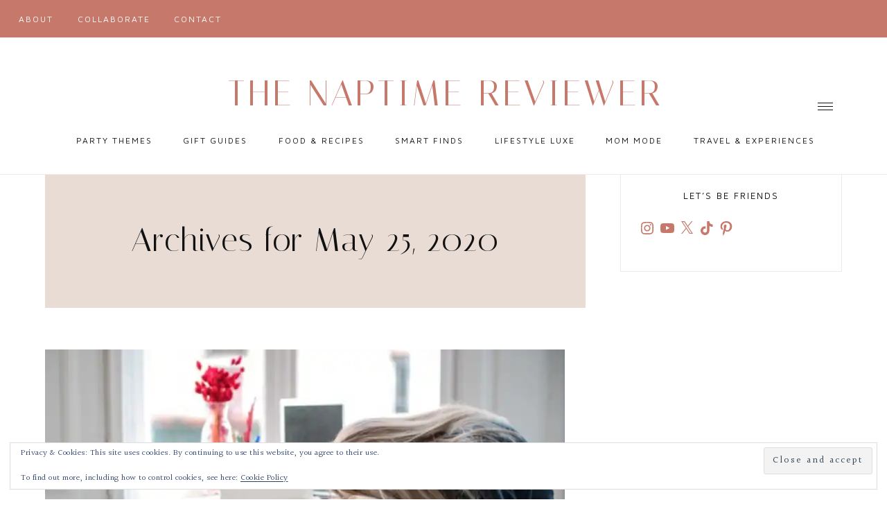

--- FILE ---
content_type: text/html; charset=utf-8
request_url: https://www.google.com/recaptcha/api2/aframe
body_size: 267
content:
<!DOCTYPE HTML><html><head><meta http-equiv="content-type" content="text/html; charset=UTF-8"></head><body><script nonce="eMsxGuIailjdNX5xYGZcyw">/** Anti-fraud and anti-abuse applications only. See google.com/recaptcha */ try{var clients={'sodar':'https://pagead2.googlesyndication.com/pagead/sodar?'};window.addEventListener("message",function(a){try{if(a.source===window.parent){var b=JSON.parse(a.data);var c=clients[b['id']];if(c){var d=document.createElement('img');d.src=c+b['params']+'&rc='+(localStorage.getItem("rc::a")?sessionStorage.getItem("rc::b"):"");window.document.body.appendChild(d);sessionStorage.setItem("rc::e",parseInt(sessionStorage.getItem("rc::e")||0)+1);localStorage.setItem("rc::h",'1769299869062');}}}catch(b){}});window.parent.postMessage("_grecaptcha_ready", "*");}catch(b){}</script></body></html>